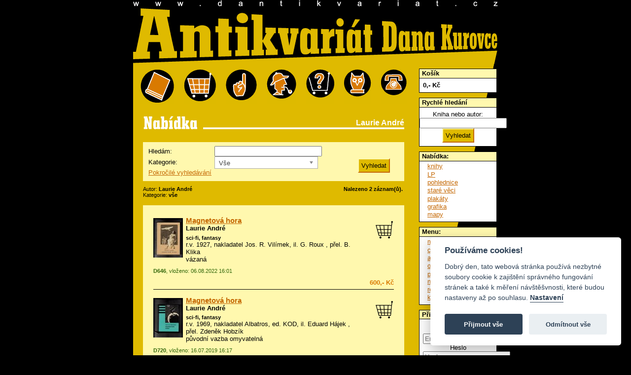

--- FILE ---
content_type: text/html; charset=utf-8
request_url: https://www.dantikvariat.cz/laurie-andre
body_size: 4861
content:
<!DOCTYPE html PUBLIC "-//W3C//DTD XHTML 1.0 Transitional//EN" "http://www.w3.org/TR/xhtml1/DTD/xhtml1-transitional.dtd">
<html xmlns="http://www.w3.org/1999/xhtml">
    <head> 
        <title>Laurie André - Antikvariát Dana Kurovce
</title>
        <meta http-equiv="Content-Type" content="text/html; charset=UTF-8">
        <meta name="robots" content="all">
        <meta name="language" content="Czech">
        
        <meta name="keywords" content="knihy, staré knihy, časopisy, pohlednice, modely letadel, staré tisky" lang="cs">
        <link href="/chosen/chosen_front.css" rel="stylesheet" type="text/css">
        <link rel="stylesheet" href="/css/public.css?052012" type="text/css">
        <link rel="stylesheet" href="/css/jquery-bubble-popup-v3.css?052012" type="text/css">
        <link rel="stylesheet" href="/css/prettyPhoto.css" type="text/css" media="screen" charset="utf-8">
        <link rel="stylesheet" href="/css/nabidka.css?052012" type="text/css">

        <script type="text/plain" data-cookiecategory="analytics">

            var _gaq = _gaq || [];
            _gaq.push(['_setAccount', 'UA-24477333-1']);
            _gaq.push(['_trackPageview']);

            

                        (function () {
                            var ga = document.createElement('script');
                            ga.type = 'text/javascript';
                            ga.async = true;
                            ga.src = ('https:' == document.location.protocol ? 'https://ssl' : 'http://www') + '.google-analytics.com/ga.js';
                            var s = document.getElementsByTagName('script')[0];
                            s.parentNode.insertBefore(ga, s);
                        })();

        </script>
            
        <link rel="stylesheet" href="/css/responsive.css" type="text/css" media="screen" charset="utf-8">
    </head>
    <body>
        <script defer src="/js/cookieconsent.js"></script>
        <script defer src="/js/cookieconsent-init.js"></script>

        <div id="fb-root"></div>
        <script>(function (d, s, id) {
                var js, fjs = d.getElementsByTagName(s)[0];
                if (d.getElementById(id))
                    return;
                js = d.createElement(s);
                js.id = id;
                js.src = "//connect.facebook.net/cs_CZ/sdk.js#xfbml=1&version=v2.3";
                fjs.parentNode.insertBefore(js, fjs);
            }(document, 'script', 'facebook-jssdk'));</script>
        <div id="dantik">
            <div id="banner">
            </div>
            <div id="zahlavi">
                <a id="zahlaviindex" href="/" title="Úvod"><span class="nenividet">dANTIKVARIÁT</span></a>
            </div>
            <div id="telo">
                <div id="obsah">
                    <div id="blokikon">
                        <a id="ikonabidka" class="ikona" title="nabídka" href="/nabidka-knihy">&nbsp;</a>
                        <a id="ikokosik" class="ikona" title="můj košík" href="/kosik">&nbsp;</a>
                        <a id="ikopodminky" class="ikona" title="obchodní podmínky" href="/obchodni-podminky">&nbsp;</a>
                        <a id="ikochybenky" class="ikona" title="chyběnky" href="/chybenky">&nbsp;</a>
                        <a id="ikonakup" class="ikona" title="průvodce po online nákupu" href="/pruvodce-po-online-nakupu">&nbsp;</a>
                        <a id="ikosova" class="ikona" title="rejstřík názvosloví" href="/rejstrik">&nbsp;</a>
                        <a id="ikokontakt" class="ikona" title="kontakt" href="/kontakt">&nbsp;</a>
                        <div class="viktor"></div>
                    </div>
<div id="snippet--flashes"></div>    <h1 class="nabidka">Laurie André</h1>

<div>
<form action="/items/show" method="get" id="frm-filterForm">
    <div class="search_form">
        <label for="frm-filterForm-fulltext">Hledám:</label>
        <input type="text" name="fulltext" id="frm-filterForm-fulltext">
        <br>
        <label for="frm-filterForm-category">Kategorie:</label>
        <select name="category" id="frm-filterForm-category" class="chosen"><option value="1" selected>Vše</option><option value="2">- knihy</option><option value="15">- - astronomie</option><option value="224">- - auto, moto</option><option value="241">- - avantgarda</option><option value="21">- - beletrie</option><option value="23">- - bibliofilie</option><option value="25">- - cestopisné</option><option value="27">- - citáty</option><option value="172">- - cizojazyčné</option><option value="28">- - časopisy, noviny, ročenky</option><option value="228">- - dějiny/historie</option><option value="30">- - detektivní</option><option value="31">- - dětské</option><option value="34">- - dobrodružné</option><option value="36">- - duchovní</option><option value="38">- - encyklopedie</option><option value="42">- - erotické</option><option value="215">- - eseje, fejetony, úvahy</option><option value="48">- - ex libris</option><option value="216">- - exil, samizdat</option><option value="219">- - filosofie</option><option value="52">- - film a divadlo</option><option value="54">- - fotografické</option><option value="242">- - hudba</option><option value="249">- - humor</option><option value="248">- - japanistika</option><option value="213">- - komiks</option><option value="235">- - kuchařky, gastronomie</option><option value="247">- - legie</option><option value="77">- - lékařské</option><option value="254">- - mapy</option><option value="83">- - místopisné</option><option value="170">- - myslivost</option><option value="86">- - mytologie, báje, pověsti, legendy</option><option value="218">- - odborná, populárně naučná</option><option value="89">- - ostatní</option><option value="236">- - paměti / vzpomínky / životopisné / rozhovory</option><option value="91">- - poezie</option><option value="246">- - politika</option><option value="95">- - pragensie</option><option value="96">- - právo</option><option value="243">- - propaganda</option><option value="100">- - přírodovědné</option><option value="169">- - psychologie</option><option value="101">- - řemesla</option><option value="103">- - sběratelské</option><option value="104">- - sci-fi, fantasy</option><option value="105">- - sinologie</option><option value="106">- - skauting</option><option value="251">- - slovensky</option><option value="107">- - slovníky</option><option value="111">- - šach</option><option value="114">- - umění</option><option value="116">- - válečné</option><option value="250">- - - letectví</option><option value="4">- pohlednice</option><option value="195">- - žánrové</option><option value="194">- - tuzemské</option><option value="193">- - zahraniční</option><option value="58">- grafika</option><option value="186">- LP desky</option><option value="167">- staré věci</option><option value="180">- staré tisky</option><option value="187">- plakáty</option><option value="255">- CD</option><option value="257">- audioknihy</option></select>
        <br>
        <a href="javascript:;" id="buttonas">Pokročilé vyhledávání</a>
        <div id="advanced_search" style="display:none">
            <label for="frm-filterForm-year">Rok vydání:</label>
            <select name="operator" id="frm-filterForm-operator"><option value="1" selected>=</option><option value="2">&gt;</option><option value="3">&lt;</option></select>
            <input type="text" name="year" id="frm-filterForm-year">
            <br>
            <label for="frm-filterForm-illustrator">Ilustroval:</label>
            <input type="text" name="illustrator" id="frm-filterForm-illustrator">
            <br>
            <label for="frm-filterForm-publisher">Nakladatel:</label>
            <input type="text" name="publisher" id="frm-filterForm-publisher">
            <br>
            <label for="frm-filterForm-itemsPerPage">Zobrazit</label>
            <select name="itemsPerPage" id="frm-filterForm-itemsPerPage"><option value="20">20</option><option value="50">50</option><option value="100">100</option><option value="200">200</option><option value="500">500</option></select> položek na stránku
        </div>
    </div>
    
    <input type="submit" name="search" class="jakubovotlacitkohledej" id="frm-filterForm-search" value="Vyhledat">
    <div style="clear:both;"></div>
    <div><input type="hidden" name="do" value="filterForm-submit"></div>
</form>


</div>

<div class="box">















<div id="vetev">
    
    <p>Autor: <strong>Laurie André</strong></p>
    
    
    
    <p>Kategorie: <strong>vše</strong></p>
</div>
<div id="info">
    <p>Nalezeno 2 záznam(ů).</p>
</div>
<div class="viktor"></div>

    <div id="vypis">
            <div class="zaznam" id="item-372447">
                <div class="nahled">
                        <a href="/books_images/372447_IMG-20220806-0013.jpg" target="_blank" class="thickbox" rel="prettyPhoto[]"><img src="/books_images/thumbs/372447_IMG-20220806-0013.jpg" alt="Náhled"></a>
                </div>
<div id="snippet-books-cartContainer-372447-">    <div class="kocarek">

        <a class="ajax kocarek plny" style="display:none" title="Vysypat z košíku" rel="nofollow" href="/laurie-andre?books-cartContainer-372447-id=372447&amp;do=books-cartContainer-372447-remove">
            <span class="nenividet">přidej</span></a>

        <a class="ajax kocarek prazdny" style="display:block" title="Vložit do košíku" rel="nofollow" href="/laurie-andre?books-cartContainer-372447-id=372447&amp;do=books-cartContainer-372447-add">
            <span class="nenividet">vysyp</span></a>
    </div>
    <div class="flash"></div>
</div>                <h2 class="titul"><a href="/laurie-andre/magnetova-hora-372447">Magnetová hora</a></h2>
                <h3><a href="/laurie-andre">Laurie André</a></h3>
                <h3 class="obor"> <a href="/nabidka-sci-fi-fantasy">sci-fi, fantasy</a></h3>
                <p class="info">
                    r.v. 1927, nakladatel Jos. R. Vilímek, il. <a href="/ilustrace/g-roux" class="nodecor">G. Roux</a>
                    , přel. B. Klika
                    
                    <br>vázaná
                </p>
                <p class="provoz">
                    <strong>D646</strong>, vloženo: 06.08.2022 16:01</p>
                <p class="cena">
                    600,- Kč
                </p>
                            </div>
            <div class="zaznam" id="item-329558">
                <div class="nahled">
                        <a href="/books_images/329558_IMG-20190716-0005.jpg" target="_blank" class="thickbox" rel="prettyPhoto[]"><img src="/books_images/thumbs/329558_IMG-20190716-0005.jpg" alt="Náhled"></a>
                </div>
<div id="snippet-books-cartContainer-329558-">    <div class="kocarek">

        <a class="ajax kocarek plny" style="display:none" title="Vysypat z košíku" rel="nofollow" href="/laurie-andre?books-cartContainer-329558-id=329558&amp;do=books-cartContainer-329558-remove">
            <span class="nenividet">přidej</span></a>

        <a class="ajax kocarek prazdny" style="display:block" title="Vložit do košíku" rel="nofollow" href="/laurie-andre?books-cartContainer-329558-id=329558&amp;do=books-cartContainer-329558-add">
            <span class="nenividet">vysyp</span></a>
    </div>
    <div class="flash"></div>
</div>                <h2 class="titul"><a href="/laurie-andre/magnetova-hora-329558">Magnetová hora</a></h2>
                <h3><a href="/laurie-andre">Laurie André</a></h3>
                <h3 class="obor"> <a href="/nabidka-sci-fi-fantasy">sci-fi, fantasy</a></h3>
                <p class="info">
                    r.v. 1969, nakladatel Albatros, ed. KOD, il. <a href="/ilustrace/eduard-hajek" class="nodecor">Eduard Hájek</a>
                    , přel. Zdeněk Hobzík
                    
                    <br>původní vazba omyvatelná
                </p>
                <p class="provoz">
                    <strong>D720</strong>, vloženo: 16.07.2019 16:17</p>
                <p class="cena">
                    100,- Kč
                </p>
                            </div>

        
    </div>

<div class="webStyledLimitation">
        <form action="/laurie-andre" method="post" id="frm-books-paginatorForm">
            Strana <input type="text" name="page" id="frm-books-paginatorForm-page" value="1" class="form-control" style="width: 50px;"> z 1 <noscript><input type="submit" name="_submit" id="frm-books-paginatorForm-submit" value="_change_page"></noscript>
        <div><input type="hidden" name="args" id="frm-books-paginatorForm-args" value=""><input type="hidden" name="appparams" id="frm-books-paginatorForm-appparams" value="eyJhdXRob3IiOiJsYXVyaWUtYW5kcmUifQ"><input type="hidden" name="do" value="books-paginatorForm-submit"><!--[if IE]><input type=IEbug disabled style="display:none"><![endif]--></div>
</form>


        <form action="/laurie-andre" method="post" id="frm-books-limitationForm">
            <span class="adg-limitation">
                <select name="itemsPerPage" id="frm-books-limitationForm-itemsPerPage" class="adg-items-per-page-change"><option value="20" selected>20</option><option value="50">50</option><option value="70">70</option><option value="100">100</option><option value="1000">1000</option></select>
                <noscript><input type="submit" name="_submit" id="frm-books-limitationForm-submit" value="_change_limitation"></noscript>
                Na stránce
            </span>
        <div><input type="hidden" name="args" id="frm-books-limitationForm-args" value=""><input type="hidden" name="appparams" id="frm-books-limitationForm-appparams" value="eyJhdXRob3IiOiJsYXVyaWUtYW5kcmUifQ"><input type="hidden" name="do" value="books-limitationForm-submit"><!--[if IE]><input type=IEbug disabled style="display:none"><![endif]--></div>
</form>

    <div style="clear: both;"></div>
</div>
<div class="paginator">

</div>
</div>
            </div>
            <div id="sidebar">
<div class="box">
    <h2>Košík</h2>
    <div class="minicart">
        <div class="total">
            <span>0</span>,- Kč
        </div>
            <div class="links" style="display: none;">
        
        <a href="/kosik">K pokladně</a>
        <a class="ajax" href="/laurie-andre?do=miniCart-empty">Vysypat</a>
        </div>
    </div>
</div>                <!-- rychle hledani -->
                <div class="box">
                    <h2>Rychlé hledání</h2>
<form action="/laurie-andre" method="get" id="frm-searchForm">
    <label for="frm-searchForm-fulltext">Kniha nebo autor:</label>
    <input type="text" name="fulltext" id="frm-searchForm-fulltext">

    
    <input type="submit" name="search" class="jakubovotlacitkohledej" id="frm-searchForm-search" value="Vyhledat">

    <input type="hidden" name="category" id="frm-searchForm-category" value="1">

<div><input type="hidden" name="do" value="searchForm-submit"><!--[if IE]><input type=IEbug disabled style="display:none"><![endif]--></div>
</form>


                </div>
                <!-- navigace -->
                <div class="box">
                    <h2>Nabídka:</h2>
                    <ul class="koren">
                        <li><a href="/nabidka-knihy">knihy</a></li>
                        <li><a href="/nabidka-lp-desky">LP</a></li>
                        <li><a href="/nabidka-pohlednice">pohlednice</a></li>
                        <li><a href="/nabidka-stare-veci">staré věci</a></li>
                        <li><a href="/nabidka-plakaty">plakáty</a></li>
                        <li><a href="/nabidka-grafika">grafika</a></li>
                        <li><a href="/items/show?category=82">mapy</a></li>
                    </ul>
                </div>

                <div class="box">
                    <h2>Menu:</h2>
                    <ul class="koren">
                        <li><a href="/kosik">můj košík</a></li>
                        <li><a href="/chybenky">chyběnky</a></li>
                        <li><a href="/autori">autoři</a></li>
                        <li><a href="/obchodni-podminky">obchodní podmínky</a></li>
                        <li><a href="/pruvodce-po-online-nakupu">průvodce po online nákupu</a></li>
                        <li><a href="/rejstrik">rejstřík názvosloví</a></li>
                        <li><a href="/kontakt">kontakt</a></li>
                    </ul>
                </div>        

<div class="box">
    <h2>Přihlásit</h2>
    <div class="minicart">
<form action="/laurie-andre" method="post" id="frm-userMenuFront-loginForm">
    <label for="frm-userMenuFront-loginForm-username">Email</label>
    <input type="text" name="username" placeholder="Email" class="form-control" id="frm-userMenuFront-loginForm-username" required data-nette-rules='[{"op":":filled","msg":"This field is required."}]'>

    <label for="frm-userMenuFront-loginForm-password">Heslo</label>
    <input type="password" name="password" placeholder="Heslo" class="form-control" id="frm-userMenuFront-loginForm-password" required data-nette-rules='[{"op":":filled","msg":"This field is required."}]'>

    <input type="submit" name="send" class="jakubovotlacitkohledej" id="frm-userMenuFront-loginForm-send" value="Přihlásit">

<div><input type="hidden" name="do" value="userMenuFront-loginForm-submit"></div>
</form>



       
       <a href="/profile/resend-pass">Zapomenuté heslo</a>
    </div>
</div>
                <div class="box">
                    <h2><a href="/vykup">Výkup knih</a></h2>
                    <p>Výkup knih, LP, filmových plakátů, pohlednic a ostatního papírového artiklu.</p>
                    <p><a href="/vykup">Více ...</a></p>
                </div>
                <div class="box">
                    <h2>Musíte vidět</h2>
                    <ul class="koren">
                        <li><a href="/lakros/index.htm" target="_blank">lakros</a></li>
                    </ul>
                </div>
                <div class="pocitadlo">
                    <div class="fb-like" data-href="https://www.facebook.com/dantikvariat" data-width="158" data-layout="box_count" data-action="like" data-show-faces="false" data-share="false"></div>
                </div>
                <div style="clear: both;"></div>
            </div>
            <div class="viktor"></div>
        </div>
    </div>
    
    <!-- jQuery 2.0.2 -->
    <script src="/js/jquery.js"></script>
    <!-- jQuery UI 1.10.3 -->
    <script src="/adm/js/jquery-ui-1.10.3.min.js" type="text/javascript"></script>
    <script type="text/javascript" src="/js/jquery-bubble-popup-v3.min.js"></script>
    <script src="/js/nette.ajax.js" type="text/javascript"></script>
    <script src="/js/netteForms.js" type="text/javascript"></script>
    <script src="/js/main.js?1" type="text/javascript"></script>
    <script src="/js/nette.ajax.init.front.js?1" type="text/javascript"></script>
    <script src="/js/jquery.prettyPhoto.js" type="text/javascript" charset="utf-8"></script>

    <script src="/chosen/chosen.jquery.js" type="text/javascript"></script>
    
    <script src="/adm/js/plugins/input-mask/jquery.inputmask.js" type="text/javascript"></script>
<script src="/adm/js/plugins/input-mask/jquery.inputmask.date.extensions.js" type="text/javascript"></script>
<script src="/adm/js/plugins/input-mask/jquery.inputmask.extensions.js" type="text/javascript"></script>
    
    <script src="/js/domready.js?2" type="text/javascript"></script>
</body>
</html>
